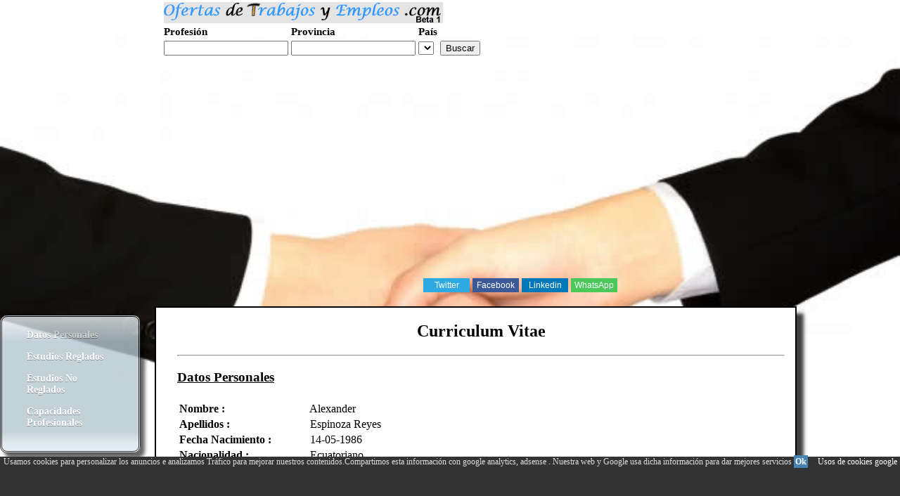

--- FILE ---
content_type: text/html; charset=UTF-8
request_url: http://www.curriculum-web.com/alexspi/index-Curriculum_Vitae.php
body_size: 7390
content:

 
 
<!DOCTYPE HTML PUBLIC "-//W3C//DTD HTML 4.01 Transitional//EN">
<head><meta name=viewport content="width=device-width, initial-scale=1">
<meta http-equiv="Content-Type" content="text/html; charset=iso-8859-1" />
<title>Curriculum Alexander Espinoza Reyes</title><META name="description" content="Curriculum Alexander Espinoza Reyes, Alexander, Espinoza Reyes, 14-05-1986, Ecuatoriano, Espa&ntilde;a, Madrid, Madrid, 645201530"><META name="keywords" content="Alexander Espinoza Reyes,curriculum,vitae,web">
<meta name=viewport content="width=device-width, initial-scale=1"><link rel="canonical" href="http://www.curriculum-web.com/alexspi/index-Curriculum_Vitae.php" /><link rel="stylesheet" href="../I/todo.css" type="text/css" /></head>
<body BGCOLOR="#e4e4e4">
<script async type="text/javascript" src="../layer.js"></script><div id="algo" name="algo" style="position:absolute;top:-260;z-index: 50;"> &nbsp;</div>

<div class=fm2><form action=http://www.ofertasdetrabajosyempleos.com/buscador.php method=get target=_blank name=formu id=formu><table border=0><tr><td colspan=5><img src="../ofertas11.gif" alt="ofertas de trabajos y empleos"></td></tr><tr><td class=t1>Profesi&oacute;n</td><td class=t1>Provincia</td><td class=t1>Pa&iacute;s</td></tr><tr><td><input class=c_text type=text name=Profesion value='' onkeypress='javascript:tecla(event,this.form)'></td>
<td><input class=c_text type=text name=ciudad value=''  onkeypress='javascript:tecla(event,this.form)'></td>
<td><SELECT NAME="Pais"></SELECT></td><td><input class=c_boton type='button' value='Buscar' onClick='javascript:validar(this.form)'></form></td><td>&nbsp;</td></tr></table></center><script async language="javascript" type="text/javascript" src="../v_cookies.js"></script><a class="e2" href="http://www.curriculum-web.com">Realiza tu curriculum web gratis</a></div><div><script async src="//pagead2.googlesyndication.com/pagead/js/adsbygoogle.js"></script>
<ins class="adsbygoogle"
     style="display:block"
     data-ad-client="ca-pub-3393633164270208"
     data-ad-slot="4490185307"
     data-ad-format="auto"></ins>
<script>
(adsbygoogle = window.adsbygoogle || []).push({});
</script></div><table cellspacing="0" cellpadding="0"><tr><td><table cellspacing="0" cellpadding="0"><tr><td valign="top" width=200 class=des><br /><br /><br /><div  class=cut2><a class='e2' href='#Datos_Personales' class='mio'>Datos Personales</a><p><a class='e2' href='#Estudios_Reglados' title='Estudios Reglados' class='mio'>Estudios Reglados</a></p><p><a class='e2' href='#Estudios_No_Reglados' title='Estudios No Reglados' class='mio'>Estudios No Reglados</a></p><p><a class='e2' href='#Capacidades_Profesionales' title='Capacidades Profesionales' class='mio'>Capacidades Profesionales</a></p></div></div><br /></div>	
</td>
<td valign="top"><div class='botonera'>
<div class='twit'>
<a onclick="window.open('http://twitter.com/home?status='+location.href,'','width=500,height=500');" href='javascript:void();'>Twitter</a></div>
<div class='face'>
<a href='javascript:void();' onclick="window.open('http://www.facebook.com/sharer.php?u='+location.href,'toolbar=0,status=0,width=626,height=436');">Facebook</a></div>
<div class='link'>
<a onclick="window.open('http://www.linkedin.com/shareArticle?mini=true&url='+location.href,'','width=650,height=450');" href='javascript:void();'>Linkedin</a></div>
<div class='what'>
<a href="javascript:window.location='whatsapp://send?text='+encodeURIComponent(document.title+' '+location.href);" rel=nofollow> WhatsApp </a></div>
</div><br /><div class=pap><center><h2>Curriculum Vitae</h2></center><hr></center><a name="Datos_Personales"></a><h3 style="text-decoration:underline;">Datos Personales</h3><table border="0"><tr><td><center><tr height='20'><td align='left' class=datos><b>Nombre :</b></td><td align='left' ><span class=datos>&nbsp; Alexander</span></td></tr><tr height='20'><td align='left' class=datos><b>Apellidos :</b></td><td align='left' ><span class=datos>&nbsp; Espinoza Reyes</span></td></tr><tr height='20'><td align='left' class=datos><b>Fecha Nacimiento :</b></td><td align='left' ><span class=datos>&nbsp; 14-05-1986</span></td></tr><tr height='20'><td align='left' class=datos><b>Nacionalidad :</b></td><td align='left' ><span class=datos>&nbsp; Ecuatoriano</span></td></tr><tr height='20'><td align='left' class=datos><b>Pais de Residencia :</b></td><td align='left' ><span class=datos>&nbsp; Espa&ntilde;a</span></td></tr><tr height='20'><td align='left' class=datos><b>Provincia de Residencia :</b></td><td align='left' ><span class=datos>&nbsp; Madrid</span></td></tr><tr height='20'><td align='left' class=datos><b>Localidad de Residencia :</b></td><td align='left' ><span class=datos>&nbsp; Madrid</span></td></tr><tr height='20'><td colspan=2><center><input class=bus type=button value="Ponerse en Contacto por Email" Onclick="ch(2513);down('algo');"></td></tr><tr height='20'><td align='left' class=datos><b>Tel&eacute;fono 1 :</b></td><td align='left' ><span class=datos>&nbsp; 645201530</span></td></tr></table><table><tr><td align='left'><a name="Estudios_Reglados"></a><h3 style='text-decoration:underline;'>Estudios Reglados</h3><span class=datos><p>.Bachiller en &quot;Ciencias del medio ambiente y de la salud&quot; en el &quot;I.E.S. Calderon de la Bar&ccedil;a&quot;.</p><p>.Tecnico Superior en &quot;Industrias del Proceso Quimico&quot; en el &quot;I.E.S. Palomeras Vallecas&quot;.</p></span></td></tr></table><table><tr><td align='left'><a name="Estudios_No_Reglados"></a><h3 style='text-decoration:underline;'>Estudios No Reglados</h3><span class=datos><p>. Actualmente estoy cursando los estudios de Ingeniero Tecnico Agricola, especialidad Mecanizacion y construcciones rurales, en la Universidad Politecnica de Madrid.</p><p>. Tambien estoy haciendo un curso de jardineria impartido por la misma Universidad.</p></span></td></tr></table><table><tr><td align='left'><a name="Capacidades_Profesionales"></a><h3 style='text-decoration:underline;'>Capacidades Profesionales</h3><span class=datos>. Con los conocientos que he adquirido tanto en el Ciclo Formativo como en el T</span></td></tr></table></div><br /><br /><a href="http://www.paginaweb-online.com/web.php" class="mio" title="Dise&ntilde;o web Pagina Web">Dise&ntilde;o P&aacute;gina Web Online 2005-2026</a>
</td>
</tr></table><center></center>
<div id="barritaloca" style="display:none;position:fixed;left:0px;right:0px;bottom:0px;width:100%;min-height:70px;background:#333333;color:#dddddd;z-index: 99999;"><div Class="cookies">Usamos cookies para personalizar los anuncios e analizamos Tr&aacute;fico para mejorar nuestros contenidos.Compartimos esta informaci&oacute;n con google analytics, adsense . Nuestra web y Google usa dicha informaci&oacute;n para dar mejores servicios <a href="javascript:void(0);" class=s_m style="padding:2px;background:#4682B4;text-decoration:none;color:#fff;" onclick="PonerCookie();"><b>Ok</b></a>&nbsp; &nbsp;<a href="https://www.google.com/intl/es/policies/privacy/partners/" rel=NoFollow style="padding-left:5px;text-decoration:none;color:#ffffff;">Usos de cookies google</a> 
	 </div>
</div><script type="text/javascript">document.getElementById("barritaloca").style.display="block";</script></body>
</html>




--- FILE ---
content_type: text/html; charset=utf-8
request_url: https://www.google.com/recaptcha/api2/aframe
body_size: 267
content:
<!DOCTYPE HTML><html><head><meta http-equiv="content-type" content="text/html; charset=UTF-8"></head><body><script nonce="JdV2sCqEHljl2OSC4QyoHA">/** Anti-fraud and anti-abuse applications only. See google.com/recaptcha */ try{var clients={'sodar':'https://pagead2.googlesyndication.com/pagead/sodar?'};window.addEventListener("message",function(a){try{if(a.source===window.parent){var b=JSON.parse(a.data);var c=clients[b['id']];if(c){var d=document.createElement('img');d.src=c+b['params']+'&rc='+(localStorage.getItem("rc::a")?sessionStorage.getItem("rc::b"):"");window.document.body.appendChild(d);sessionStorage.setItem("rc::e",parseInt(sessionStorage.getItem("rc::e")||0)+1);localStorage.setItem("rc::h",'1768812809743');}}}catch(b){}});window.parent.postMessage("_grecaptcha_ready", "*");}catch(b){}</script></body></html>

--- FILE ---
content_type: text/css
request_url: http://www.curriculum-web.com/I/todo.css
body_size: 9089
content:
.t1 {font-size: 15px; font-weight: 900;}
.t2 {font-size: 14px; }
table {border:0;} 
body {
	padding:0px;
	margin:0px;
	background: url(./manos2.jpg) no-repeat center center fixed;
	background-position: center center;
	background-repeat: no-repeat;
	background-attachment: fixed;
	background-size: cover;
}

.d {border-bottom: 1px solid rgb(224, 224, 224); padding: 6px 0pt 7px 18px; background: rgb(240, 248, 255) none repeat scroll 0% 0%; font-family: Verdana,Arial,Sans-Serif; font-size: 13px; -moz-background-clip: border; -moz-background-origin: padding; -moz-background-inline-policy: continuous;}
.bus:hover{
	background-color:#0099FF;
	border: solid 2px #006ab0;
	font-weight: bold;
	color:#220000;
	text-decoration: none;
	}
.bus{
	background-color:#FFCC55;
	border: solid 2px #006ab0;
	font-weight: bold;
	color:#333333;
	text-decoration: none;
	}
.fondolado2 {
	background-repeat: no-repeat;
	background-position:right;
			}
.b1,.b2,.b1:hover,.b2:hover {margin:2px 2px 2px 2px;padding:5px 5px 5px 5px;color: #0000ff;border-radius: 7px 7px 7px 7px;-moz-border-radius: 7px 7px 7px 7px;-webkit-border-radius: 7px 7px 7px 7px;display:  inline-block;border: 1px solid #ccc;}
.b1:hover,.b2:hover {background-color:#FC0;color:#000;}
.b1 {   background-color:#C6E0DC;}
.b2 {background-color: #E4F6FA;}
.pap,.pap2 {
border: 2px ridge #000;
 background-color:#fff;
-webkit-box-shadow: 10px 10px 5px 0px rgba(0,0,0,0.75);
-moz-box-shadow: 10px 10px 5px 0px rgba(0,0,0,0.75);
box-shadow: 10px 10px 5px 0px rgba(0,0,0,0.75);
padding:0px 15px 0px 30px;
margin:0px 0px 5px 20px;
}
.cut,.cut_m
{
	color: white;
	text-shadow: rgba(10,50,90,.9) 0 2px 0;
	width:100%;
	font-family: Georgia, serif;
	text-decoration: none;
	filter:alpha(opacity=75); 
	opacity:0.75; 
}
.cut
{
	border-bottom: 2px solid #3cb0fd;
	background: #65a9d7;
}
.cut_m
{
	background: #3cb0fd;
	padding-bottom:1px;
}
.cut4{
	color: white;
	border-top: 1px solid #96d1f8;
	background: #65a9d7;
	background: -webkit-gradient(linear, left top, left bottom, from(#3e779d), to(#65a9d7));
	background: -webkit-linear-gradient(top, #3e779d, #65a9d7);
	background: -moz-linear-gradient(top, #3e779d, #65a9d7);
	background: -ms-linear-gradient(top, #3e779d, #65a9d7);
	background: -o-linear-gradient(top, #3e779d, #65a9d7);
	padding: 17.5px 35px;
	-webkit-border-radius: 10px;
	-moz-border-radius: 10px;
	border-radius: 10px;
	text-shadow: rgba(0,0,0,.4) 0 1px 0;
	font-family: Georgia, serif;
	text-decoration: none;
	vertical-align: middle;
}
.e3 { color : #000;font-size : 10px;text-decoration : none;border: 1px solid #000;vertical-align: top;text-shadow: rgba(0,0,0,.0) 0 0px 0;}

.e2 {
text-align:center;
color : #FFF;
font-size : 14px;font-weight: 900;
text-decoration : none;	
}
.e2:hover { color : #000;}
.cut2 {
	background: rgba(242,246,248,1);
	background: -moz-linear-gradient(top, rgba(242,246,248,1) 0%, rgba(216,225,231,1) 7%, rgba(181,198,208,1) 19%, rgba(181,198,208,1) 85%, rgba(216,225,231,1) 93%, rgba(224,239,249,1) 100%);
	background: -webkit-gradient(left top, left bottom, color-stop(0%, rgba(242,246,248,1)), color-stop(7%, rgba(216,225,231,1)), color-stop(19%, rgba(181,198,208,1)), color-stop(85%, rgba(181,198,208,1)), color-stop(93%, rgba(216,225,231,1)), color-stop(100%, rgba(224,239,249,1)));
	background: -webkit-linear-gradient(top, rgba(242,246,248,1) 0%, rgba(216,225,231,1) 7%, rgba(181,198,208,1) 19%, rgba(181,198,208,1) 85%, rgba(216,225,231,1) 93%, rgba(224,239,249,1) 100%);
	background: -o-linear-gradient(top, rgba(242,246,248,1) 0%, rgba(216,225,231,1) 7%, rgba(181,198,208,1) 19%, rgba(181,198,208,1) 85%, rgba(216,225,231,1) 93%, rgba(224,239,249,1) 100%);
	background: -ms-linear-gradient(top, rgba(242,246,248,1) 0%, rgba(216,225,231,1) 7%, rgba(181,198,208,1) 19%, rgba(181,198,208,1) 85%, rgba(216,225,231,1) 93%, rgba(224,239,249,1) 100%);
	background: linear-gradient(to bottom, rgba(242,246,248,1) 0%, rgba(216,225,231,1) 7%, rgba(181,198,208,1) 19%, rgba(181,198,208,1) 85%, rgba(216,225,231,1) 93%, rgba(224,239,249,1) 100%);
	filter: progid:DXImageTransform.Microsoft.gradient( startColorstr='#f2f6f8', endColorstr='#e0eff9', GradientType=0 );
	padding: 17.5px 35px;
	-webkit-border-radius: 10px;
	-moz-border-radius: 10px;
	border-radius: 10px;
	text-shadow: rgba(0,0,0,.4) 0 1px 0;
	font-size: 15px;border: 3px double #000000;
	-webkit-box-shadow: 6px 7px 5px 0px rgba(0,0,0,0.75);
	-moz-box-shadow: 6px 7px 5px 0px rgba(0,0,0,0.75);
	box-shadow: 6px 7px 5px 0px rgba(0,0,0,0.75);
	transition: all 0.6s ease;
	filter:alpha(opacity=8); 
	opacity:0.8; 
	}
.adsense
{
filter:alpha(opacity=7); 
	opacity:0.7; 
}
.adsense:hover
{filter:alpha(opacity=1); 
	opacity:1; 

}
.cut2:hover {filter:alpha(opacity=1); opacity:1; }
.g{
transition: all 0.6s ease;
font-weight: 900;

	font-size: 22px;
	color : #00b300;
text-shadow: rgba(0,20,0,.9) 0 1px 0;
	
	text-decoration:none; 
	float:center;
 }
.g:hover{
	color : #f00;
	text-shadow: rgba(150,0,0,.9) 0 1px 0;
font-size: 22px;

 }
.e4{ color : #FA0;text-decoration : none;transition: all 0.6s ease;text-shadow: rgba(0,0,0,.5) 0 2px 0;font-size: 15px;}
.e4:hover{color : #FFF;text-shadow: rgba(0,0,0,.0) 0 0px 0;}
.e {
	color : #FFAA00;
	text-decoration : none;
	transition: all 0.6s ease;
	padding: 2px 5px; 
	display: inline-block; *display: inline;
}

.e:hover  {
	color : #FFF;
	text-decoration:none; 
	background: #3cb0fd;
	background-image: -webkit-linear-gradient(top, #3cb0fd, #3498db);
	background-image: -moz-linear-gradient(top, #3cb0fd, #3498db);
	background-image: -ms-linear-gradient(top, #3cb0fd, #3498db);
	background-image: -o-linear-gradient(top, #3cb0fd, #3498db);
	background-image: linear-gradient(to bottom, #3cb0fd, #3498db);
	text-shadow: rgba(0,0,0,.0) 0 0px 0;
}
.mio,.mio:hover{
	font-family: Arial, Helvetica, sans-serif;
	font-size: 16px;
	font-style: normal;
	line-height: normal;
	font-weight: 900;
	border:0;
	text-decoration: overline;
	float: right;
}
.mio{color: #888888;}
.mio:hover{color: #000000;}
.botonera {margin: 0px auto;text-align:center;font-size: 0;}
.botonera div {overflow: hidden;margin: 0px;display: inline-block;*display: inline; zoom: 1;}
.botonera a {display: inline-block; *display: inline; zoom: 1;width: 62px;height: 20px;margin: 2px;padding: 0 2px;color: white;text-decoration: none;line-height: 20px;text-align: center;font-family: arial;font-size: 12px;cursor: pointer;}
.botonera .face a {background: #3b5998;}
.botonera .twit a {background: #2daae1;}
.botonera .goog a {background: #dd4b39;}
.botonera .link a {background: #0079BB;}
.botonera .what a {background: #4ac85a;}
.ce4 { display:table-cell;margin-right: auto; margin-left: auto; text-align:center;}
.ce,.ce2 { display:table-cell;}
.margen {
transition: all 0.6s ease;
filter:alpha(opacity=8); 
opacity:0.8; 
background: #fff;
color:#000; 
-webkit-border-radius: 32;
-moz-border-radius: 32;
border-radius: 32px;
-webkit-box-shadow: 0px 1px 3px #666666;
}
.margen:hover {filter:alpha(opacity=95);opacity:0.95;  }
@media screen and (min-device-width : 0px) and (max-device-width : 769px)  
{
.margen {margin-left:1px;padding-left:1px;}
.cookies {display:block;width:100%;position:absolute;padding-left:5px;font-family:verdana;font-size:12px;top:0%;}
.cut4{display:none;}
.dinl{display: inline-block; *display: inline;padding-top:3px;}
.e {margin-top:9px;font-size : 13px; }
.cut{  font-size: 11px; }
.bus {  font-size: 10px; }
.e  {-webkit-border-radius: 5px;
	-moz-border-radius: 5px;
	border-radius: 5px;}
h1,h3,.pap,table{text-align:left;}
img {max-width: 60%;height: auto;}
.pap{width:90%;margin-left:0px;padding-left:0px;}
.pap2 {width:90%;display: block;}
table {width:100%}
.c_text {font-size: 10px; width:90px}
.c_boton {font-size: 9px; width:50px}
SELECT {font-size: 8px;}
.ce,.ce6 {display:block;}
.tabl{display: table;}
.des {display:none;width:0px;margin:0px 0px 0px 0px;padding:0px 0px 0px 0px;}
.e2 {text-align: left;}
.pc{display:none;}
.row {text-align:left;margin-left: 0px;}
.ce4 {text-align:left;margin-left: 0px;}
}

@media screen and (min-device-width : 800px)
{

.margen {margin-right: auto; margin-left: auto;width:70%;padding: 0px 15px 10px 15px;}
.cookies {display:block;width:100%;position:absolute;padding-left:5px;font-family:verdana;font-size:12px;top:0px;}
.ce6,.ce7{display:table-cell;}
/*.ce6{ width:50%; padding:0px 0px 0px 0px;margin:0px 0px 0px 0px;}*/
.e {font-size : 17px;-webkit-border-radius: 10px 10px 0px 0px;	-moz-border-radius: 10px 10px 0px 0px;	border-radius: 10px 10px 0px 0px;}
.cut,.cut_m{  font-size: 22px;margin-right: auto; margin-left: auto; text-align:center;}
.pap{width:80%;}
.pap2 {width: 800px; }
.tabpap {width: 800px;margin-right: auto; margin-left: auto; }
.tabl,.row  {display: table-row;  }
.celplus{display:table-cell;width: 40%;}
.mb {display:none;}
.tabl{display: table; }
.fm2 { padding-left: 230px;}
}





--- FILE ---
content_type: application/javascript
request_url: http://www.curriculum-web.com/v_cookies.js
body_size: 4873
content:
function visitar(formu) {
profe=preparar(document.formu.Profesion.value);
ciuda=preparar(document.formu.ciudad.value);
pais=document.formu.Pais.value;
window.open("https://www.ofertasdetrabajosyempleos.com/" + pais + "/buscador-" + profe + "-" + ciuda + ".php");
}
function visi2(formu) {
busqueda=preparar(document.fbusc.buscar.value);
window.open("http://www.curriculum-web.com/b-" + busqueda + "-0.php");
}
function preparar(val)
{
while(val.indexOf(" ")!=-1) { val = val.replace(" ","_");}
while(val.indexOf("?")!=-1) { val = val.replace("?","");}
while(val.indexOf("#")!=-1) { val = val.replace("#","");}
return val;
}
function tecla(key,formu) {
 var unicode;
    if (key.charCode) {unicode=key.charCode;} else {unicode=key.keyCode;}
    if (key.keyCode == 13){visitar(formu);}
}
function pulsar(e) {
  tecla = (document.all) ? e.keyCode :e.which;
if (e.keyCode == 13) visi2(formu);
  return (tecla!=13);
} 
function getCookie(c_name){
	var c_value = document.cookie;
	var c_start = c_value.indexOf(" " + c_name + "=");
	if (c_start == -1){
		c_start = c_value.indexOf(c_name + "=");
	}
	if (c_start == -1){
		c_value = null;
	}else{
		c_start = c_value.indexOf("=", c_start) + 1;
		var c_end = c_value.indexOf(";", c_start);
		if (c_end == -1){
			c_end = c_value.length;
		}
		c_value = unescape(c_value.substring(c_start,c_end));
	}
	return c_value;
}

function setCookie(c_name,value,exdays){
	var exdate=new Date();
	exdate.setDate(exdate.getDate() + exdays);
	var c_value=escape(value) + ((exdays==null) ? "" : "; expires="+exdate.toUTCString());
	document.cookie=c_name + "=" + c_value;
}

function PonerCookie(){
	setCookie('aviso1','1',365);
	document.getElementById("barritaloca").style.display="none";
}

function ch4()
{ 
document.getElementById('menu').innerHTML = '<form action="./cambiar_cv.php" method=post><div class=row><span class="celplus">&nbsp;</span><span class="ce4">Email :<input type="text" name="usuario" value=""/></span><span class="ce4"> &nbsp;Password: <input type="password" name="password" value="" size=15/></span><span class=ce4><span class=mb> &nbsp; &nbsp; <a class=e3 href="#" onclick="lim()" style="text-align:top;">&nbsp;X&nbsp;</a><br /></span><input type="submit" value="Entrar" Class="bus"/><span class=pc>&nbsp; <a class=e3 href="#" onclick="lim()" style="text-align:top;">&nbsp;X&nbsp;</a></span></span></div><div class=row><span class="celplus">&nbsp;</span><a class=e4 href="olvidopassword.php">Recordar Password</a></div> </form>';
}
function ch2()
{ 
document.getElementById('menu').innerHTML = '<form action="busqueda.php" method=get name=fbusc id=fbusc> Buscador <input type="text" name=buscar size=15 value="" onkeypress=\'return pulsar(event)\'/><input type="button" value="Buscar" onClick="javascript:visi2(this.form)" Class="bus"> &nbsp;<a class=e4 href="curriculumprofesion.php">Cv por profesiones</a> <a class=e3 href="#" onclick="lim()" style="text-align:top;">&nbsp;X&nbsp;</a></form>';
}
function ch3()
{ 
document.getElementById('menu').innerHTML = '<form style="margin:0; padding:0" action="http://www.ofertasdetrabajosyempleos.com/buscador.php" method="get" target="_blank" name="formu" id="formu">Ofertas de Trabajos y Empleos .com<a class=e3 href="#" onclick="lim()" style="text-align:top;">&nbsp;X&nbsp;</a> <div class=row><span class="celplus">&nbsp;<br /></span><span class="ce4"><span class="t1">Profesi&oacute;n</span><br><input class="c_text" name="Profesion" value="" onkeypress="javascript:tecla(event,this.form)" type="text"></span><span class="ce4"><span class="t1">Provincia</span><br><input class="c_text" name="ciudad" value="" onkeypress="javascript:tecla(event,this.form)" type="text"></span><span class="ce4"><span class="t1">Pa&iacute;s</span><br><select name="Pais"><option value="argentina">Argentina</option><option value="bolivia">Bolivia</option><option value="chile">Chile</option><option value="colombia">Colombia</option><option value="costa_rica">Costa Rica</option><option value="ecuador">Ecuador</option><option value="el_salvador">El Salvador</option><option value="espana">Espa&ntilde;a</option><option value="estados_unidos">Estados Unidos</option><option value="guatemala">Guatemala</option><option value="honduras">Honduras</option><option value="mexico">M&eacute;xico</option><option value="nicaragua">Nicaragua</option><option value="panama">Panama</option><option value="paraguay">Paraguay</option><option value="peru">Per&uacute;</option><option value="puerto_rico">Puerto Rico</option><option value="republica_dominicana">Rep&uacute;blica Dominicana</option><option value="uruguay">Uruguay</option><option value="venezuela">Venezuela</option></select></span><span class="ce4"><br><input class="c_boton" value="Buscar" onclick="javascript:visitar(this.form)" type="button"></span></div></form>';
}

function lim()
{ document.getElementById('menu').innerHTML ='';
}


--- FILE ---
content_type: application/javascript
request_url: http://www.curriculum-web.com/layer.js
body_size: 3971
content:
function up(divId)
{ 
state=typeof topPos;
if(state=='undefined') topPos=-260;
if(topPos > -860)
{ topPos-=12;
if (document.layers) document.layers[divId].top = topPos;
else if (document.all) document.all[divId].style.top = topPos;
else if (document.getElementById) document.getElementById(divId).style.top = topPos;
setTimeout("up('algo');",25);
}
}
function down(divId)
{ 
state=typeof topPos;
if(state=="undefined") topPos=-260;

if(topPos < 350)
{ topPos+=5;
if (document.layers) document.layers[divId].top = topPos;
else if (document.all) document.all[divId].style.top = topPos;
else if (document.getElementById) document.getElementById(divId).style.top = topPos;
setTimeout("down('algo');",15);
}
}

function ch(numero)
{ 
document.getElementById('algo').innerHTML = '<table bgcolor=#add7ff style="border: rgb(241, 87, 0) 2px dotted;"><tr><td><td><a href="javascript:void(0)" onclick="up(\'algo\')">Cerrar</a></td></tr><tr><td><table><tr><td><form action="index.php?f=' + numero +'" method="post" id=formulario name=formulario><input type=hidden name=v value=formulario><table align="left"><tr><td align="left"><b>Su Email:</b></td><td><input name="Su_Email" type="text"></td></tr><tr> <td align="left"><b>Asunto del Mensaje:</b></td><td><input name="Asunto_del_Mensaje" type="text"></td></tr><tr><td valign="top" align="left"><b>Mensaje a Enviar:</b></td><td><textarea name="Mensaje_a_Enviar" cols="50" rows="10"></textarea></td></tr><tr><td colspan="2" align="middle"><center><input type="button" value="Enviar" onClick="javascript:validar(this.form)"></center></td></tr></table></form></td></tr></table></td></tr></table>';
}

 function validar(formulario) {

if (formulario.Su_Email.value == "")
{
alert("E-Mail esta vacio e-mail.Debes rellenarlo.");
return false;
}
if(checkEmail(formulario.Su_Email)==false)
{
 return false;
}
if( validarformato(formulario.Asunto_del_Mensaje,"no",0,4)==false )
{
 return false;
} 

if( validarformato(formulario.Mensaje_a_Enviar,"no",0,4)==false )
{
 return false;
} 



document.forms['formulario'].submit();

}
 function validarformato(variable,cadena,mirar,longitud) 
 {
 cadena1 = variable.name;
  cadena1=cadena1.replace("_" ," ");
    cadena1=cadena1.replace("_" ," ");
    if (cadena == "numerico")  cadena1=cadena1.replace("Telefono" ,"Telefono");

 if (variable.value.length == 0 && mirar == 1)
  {
  return true;
  }
 if (variable.value.length < longitud) {
    alert("Escriba por lo menos " + longitud + " caracteres en el campo "+ cadena1);
    variable.focus();
    return (false);
  }
   
 if (cadena == "si"){
  var checkOK = "ABCDEFGHIJKLMN PQRSTUVWXYZ     " + "abcdefghijklmn pqrstuvwxyz     ";
  var checkStr = variable.value;
  var allValid = true; 
  for (i = 0; i < checkStr.length; i++) {
    ch = checkStr.charAt(i); 
    for (j = 0; j < checkOK.length; j++)
      if (ch == checkOK.charAt(j))
        break;
    if (j == checkOK.length) { 
      allValid = false; 
      break; 
    }
  }
  if (!allValid) { 
    alert("Escriba s�lo letras en el campo "+cadena1); 
    variable.focus(); 
    return (false); 
  }}
   if (cadena == "numerico"){
  var checkOK = "0123456789- " ;
  var checkStr = variable.value;
  var allValid = true; 
  for (i = 0; i < checkStr.length; i++) {
    ch = checkStr.charAt(i); 
    for (j = 0; j < checkOK.length; j++)
      if (ch == checkOK.charAt(j))
        break;
    if (j == checkOK.length) { 
      allValid = false; 
      break; 
    }
  }
  if (!allValid) { 
    alert("Escriba solo numeros  en el campo "+cadena1); 
    variable.focus(); 
    return (false); 
  }}  

 return true
 }
function PonerCookie2(){
	setCookie('aviso1','1',365);
	document.getElementById("barritaloca").style.display="none";
}

  
    function checkEmail(valor) {
  if (/^\w+([\.-]?\w+)*@\w+([\.-]?\w+)*(\.\w{2,3})+$/.test(valor.value))
  {

   return true;
  } else {
     alert("La direcci�n de email " + valor.value    + " es incorrecta.") 
valor.focus();
   return (false);
  }
 }
